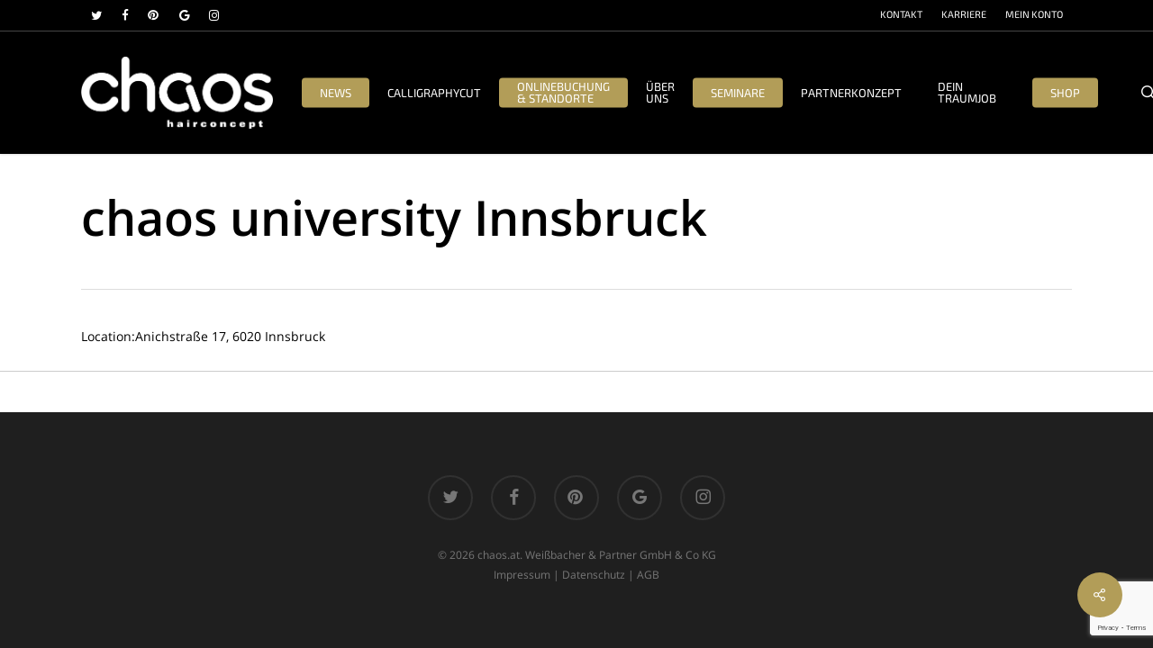

--- FILE ---
content_type: text/html; charset=utf-8
request_url: https://www.google.com/recaptcha/api2/anchor?ar=1&k=6Leim8UqAAAAANJ-WjLY7IR20LoCBwUH1a7gZfmp&co=aHR0cHM6Ly9jaGFvcy5hdDo0NDM.&hl=en&v=PoyoqOPhxBO7pBk68S4YbpHZ&size=invisible&anchor-ms=20000&execute-ms=30000&cb=v9d3jqn6l4mi
body_size: 48753
content:
<!DOCTYPE HTML><html dir="ltr" lang="en"><head><meta http-equiv="Content-Type" content="text/html; charset=UTF-8">
<meta http-equiv="X-UA-Compatible" content="IE=edge">
<title>reCAPTCHA</title>
<style type="text/css">
/* cyrillic-ext */
@font-face {
  font-family: 'Roboto';
  font-style: normal;
  font-weight: 400;
  font-stretch: 100%;
  src: url(//fonts.gstatic.com/s/roboto/v48/KFO7CnqEu92Fr1ME7kSn66aGLdTylUAMa3GUBHMdazTgWw.woff2) format('woff2');
  unicode-range: U+0460-052F, U+1C80-1C8A, U+20B4, U+2DE0-2DFF, U+A640-A69F, U+FE2E-FE2F;
}
/* cyrillic */
@font-face {
  font-family: 'Roboto';
  font-style: normal;
  font-weight: 400;
  font-stretch: 100%;
  src: url(//fonts.gstatic.com/s/roboto/v48/KFO7CnqEu92Fr1ME7kSn66aGLdTylUAMa3iUBHMdazTgWw.woff2) format('woff2');
  unicode-range: U+0301, U+0400-045F, U+0490-0491, U+04B0-04B1, U+2116;
}
/* greek-ext */
@font-face {
  font-family: 'Roboto';
  font-style: normal;
  font-weight: 400;
  font-stretch: 100%;
  src: url(//fonts.gstatic.com/s/roboto/v48/KFO7CnqEu92Fr1ME7kSn66aGLdTylUAMa3CUBHMdazTgWw.woff2) format('woff2');
  unicode-range: U+1F00-1FFF;
}
/* greek */
@font-face {
  font-family: 'Roboto';
  font-style: normal;
  font-weight: 400;
  font-stretch: 100%;
  src: url(//fonts.gstatic.com/s/roboto/v48/KFO7CnqEu92Fr1ME7kSn66aGLdTylUAMa3-UBHMdazTgWw.woff2) format('woff2');
  unicode-range: U+0370-0377, U+037A-037F, U+0384-038A, U+038C, U+038E-03A1, U+03A3-03FF;
}
/* math */
@font-face {
  font-family: 'Roboto';
  font-style: normal;
  font-weight: 400;
  font-stretch: 100%;
  src: url(//fonts.gstatic.com/s/roboto/v48/KFO7CnqEu92Fr1ME7kSn66aGLdTylUAMawCUBHMdazTgWw.woff2) format('woff2');
  unicode-range: U+0302-0303, U+0305, U+0307-0308, U+0310, U+0312, U+0315, U+031A, U+0326-0327, U+032C, U+032F-0330, U+0332-0333, U+0338, U+033A, U+0346, U+034D, U+0391-03A1, U+03A3-03A9, U+03B1-03C9, U+03D1, U+03D5-03D6, U+03F0-03F1, U+03F4-03F5, U+2016-2017, U+2034-2038, U+203C, U+2040, U+2043, U+2047, U+2050, U+2057, U+205F, U+2070-2071, U+2074-208E, U+2090-209C, U+20D0-20DC, U+20E1, U+20E5-20EF, U+2100-2112, U+2114-2115, U+2117-2121, U+2123-214F, U+2190, U+2192, U+2194-21AE, U+21B0-21E5, U+21F1-21F2, U+21F4-2211, U+2213-2214, U+2216-22FF, U+2308-230B, U+2310, U+2319, U+231C-2321, U+2336-237A, U+237C, U+2395, U+239B-23B7, U+23D0, U+23DC-23E1, U+2474-2475, U+25AF, U+25B3, U+25B7, U+25BD, U+25C1, U+25CA, U+25CC, U+25FB, U+266D-266F, U+27C0-27FF, U+2900-2AFF, U+2B0E-2B11, U+2B30-2B4C, U+2BFE, U+3030, U+FF5B, U+FF5D, U+1D400-1D7FF, U+1EE00-1EEFF;
}
/* symbols */
@font-face {
  font-family: 'Roboto';
  font-style: normal;
  font-weight: 400;
  font-stretch: 100%;
  src: url(//fonts.gstatic.com/s/roboto/v48/KFO7CnqEu92Fr1ME7kSn66aGLdTylUAMaxKUBHMdazTgWw.woff2) format('woff2');
  unicode-range: U+0001-000C, U+000E-001F, U+007F-009F, U+20DD-20E0, U+20E2-20E4, U+2150-218F, U+2190, U+2192, U+2194-2199, U+21AF, U+21E6-21F0, U+21F3, U+2218-2219, U+2299, U+22C4-22C6, U+2300-243F, U+2440-244A, U+2460-24FF, U+25A0-27BF, U+2800-28FF, U+2921-2922, U+2981, U+29BF, U+29EB, U+2B00-2BFF, U+4DC0-4DFF, U+FFF9-FFFB, U+10140-1018E, U+10190-1019C, U+101A0, U+101D0-101FD, U+102E0-102FB, U+10E60-10E7E, U+1D2C0-1D2D3, U+1D2E0-1D37F, U+1F000-1F0FF, U+1F100-1F1AD, U+1F1E6-1F1FF, U+1F30D-1F30F, U+1F315, U+1F31C, U+1F31E, U+1F320-1F32C, U+1F336, U+1F378, U+1F37D, U+1F382, U+1F393-1F39F, U+1F3A7-1F3A8, U+1F3AC-1F3AF, U+1F3C2, U+1F3C4-1F3C6, U+1F3CA-1F3CE, U+1F3D4-1F3E0, U+1F3ED, U+1F3F1-1F3F3, U+1F3F5-1F3F7, U+1F408, U+1F415, U+1F41F, U+1F426, U+1F43F, U+1F441-1F442, U+1F444, U+1F446-1F449, U+1F44C-1F44E, U+1F453, U+1F46A, U+1F47D, U+1F4A3, U+1F4B0, U+1F4B3, U+1F4B9, U+1F4BB, U+1F4BF, U+1F4C8-1F4CB, U+1F4D6, U+1F4DA, U+1F4DF, U+1F4E3-1F4E6, U+1F4EA-1F4ED, U+1F4F7, U+1F4F9-1F4FB, U+1F4FD-1F4FE, U+1F503, U+1F507-1F50B, U+1F50D, U+1F512-1F513, U+1F53E-1F54A, U+1F54F-1F5FA, U+1F610, U+1F650-1F67F, U+1F687, U+1F68D, U+1F691, U+1F694, U+1F698, U+1F6AD, U+1F6B2, U+1F6B9-1F6BA, U+1F6BC, U+1F6C6-1F6CF, U+1F6D3-1F6D7, U+1F6E0-1F6EA, U+1F6F0-1F6F3, U+1F6F7-1F6FC, U+1F700-1F7FF, U+1F800-1F80B, U+1F810-1F847, U+1F850-1F859, U+1F860-1F887, U+1F890-1F8AD, U+1F8B0-1F8BB, U+1F8C0-1F8C1, U+1F900-1F90B, U+1F93B, U+1F946, U+1F984, U+1F996, U+1F9E9, U+1FA00-1FA6F, U+1FA70-1FA7C, U+1FA80-1FA89, U+1FA8F-1FAC6, U+1FACE-1FADC, U+1FADF-1FAE9, U+1FAF0-1FAF8, U+1FB00-1FBFF;
}
/* vietnamese */
@font-face {
  font-family: 'Roboto';
  font-style: normal;
  font-weight: 400;
  font-stretch: 100%;
  src: url(//fonts.gstatic.com/s/roboto/v48/KFO7CnqEu92Fr1ME7kSn66aGLdTylUAMa3OUBHMdazTgWw.woff2) format('woff2');
  unicode-range: U+0102-0103, U+0110-0111, U+0128-0129, U+0168-0169, U+01A0-01A1, U+01AF-01B0, U+0300-0301, U+0303-0304, U+0308-0309, U+0323, U+0329, U+1EA0-1EF9, U+20AB;
}
/* latin-ext */
@font-face {
  font-family: 'Roboto';
  font-style: normal;
  font-weight: 400;
  font-stretch: 100%;
  src: url(//fonts.gstatic.com/s/roboto/v48/KFO7CnqEu92Fr1ME7kSn66aGLdTylUAMa3KUBHMdazTgWw.woff2) format('woff2');
  unicode-range: U+0100-02BA, U+02BD-02C5, U+02C7-02CC, U+02CE-02D7, U+02DD-02FF, U+0304, U+0308, U+0329, U+1D00-1DBF, U+1E00-1E9F, U+1EF2-1EFF, U+2020, U+20A0-20AB, U+20AD-20C0, U+2113, U+2C60-2C7F, U+A720-A7FF;
}
/* latin */
@font-face {
  font-family: 'Roboto';
  font-style: normal;
  font-weight: 400;
  font-stretch: 100%;
  src: url(//fonts.gstatic.com/s/roboto/v48/KFO7CnqEu92Fr1ME7kSn66aGLdTylUAMa3yUBHMdazQ.woff2) format('woff2');
  unicode-range: U+0000-00FF, U+0131, U+0152-0153, U+02BB-02BC, U+02C6, U+02DA, U+02DC, U+0304, U+0308, U+0329, U+2000-206F, U+20AC, U+2122, U+2191, U+2193, U+2212, U+2215, U+FEFF, U+FFFD;
}
/* cyrillic-ext */
@font-face {
  font-family: 'Roboto';
  font-style: normal;
  font-weight: 500;
  font-stretch: 100%;
  src: url(//fonts.gstatic.com/s/roboto/v48/KFO7CnqEu92Fr1ME7kSn66aGLdTylUAMa3GUBHMdazTgWw.woff2) format('woff2');
  unicode-range: U+0460-052F, U+1C80-1C8A, U+20B4, U+2DE0-2DFF, U+A640-A69F, U+FE2E-FE2F;
}
/* cyrillic */
@font-face {
  font-family: 'Roboto';
  font-style: normal;
  font-weight: 500;
  font-stretch: 100%;
  src: url(//fonts.gstatic.com/s/roboto/v48/KFO7CnqEu92Fr1ME7kSn66aGLdTylUAMa3iUBHMdazTgWw.woff2) format('woff2');
  unicode-range: U+0301, U+0400-045F, U+0490-0491, U+04B0-04B1, U+2116;
}
/* greek-ext */
@font-face {
  font-family: 'Roboto';
  font-style: normal;
  font-weight: 500;
  font-stretch: 100%;
  src: url(//fonts.gstatic.com/s/roboto/v48/KFO7CnqEu92Fr1ME7kSn66aGLdTylUAMa3CUBHMdazTgWw.woff2) format('woff2');
  unicode-range: U+1F00-1FFF;
}
/* greek */
@font-face {
  font-family: 'Roboto';
  font-style: normal;
  font-weight: 500;
  font-stretch: 100%;
  src: url(//fonts.gstatic.com/s/roboto/v48/KFO7CnqEu92Fr1ME7kSn66aGLdTylUAMa3-UBHMdazTgWw.woff2) format('woff2');
  unicode-range: U+0370-0377, U+037A-037F, U+0384-038A, U+038C, U+038E-03A1, U+03A3-03FF;
}
/* math */
@font-face {
  font-family: 'Roboto';
  font-style: normal;
  font-weight: 500;
  font-stretch: 100%;
  src: url(//fonts.gstatic.com/s/roboto/v48/KFO7CnqEu92Fr1ME7kSn66aGLdTylUAMawCUBHMdazTgWw.woff2) format('woff2');
  unicode-range: U+0302-0303, U+0305, U+0307-0308, U+0310, U+0312, U+0315, U+031A, U+0326-0327, U+032C, U+032F-0330, U+0332-0333, U+0338, U+033A, U+0346, U+034D, U+0391-03A1, U+03A3-03A9, U+03B1-03C9, U+03D1, U+03D5-03D6, U+03F0-03F1, U+03F4-03F5, U+2016-2017, U+2034-2038, U+203C, U+2040, U+2043, U+2047, U+2050, U+2057, U+205F, U+2070-2071, U+2074-208E, U+2090-209C, U+20D0-20DC, U+20E1, U+20E5-20EF, U+2100-2112, U+2114-2115, U+2117-2121, U+2123-214F, U+2190, U+2192, U+2194-21AE, U+21B0-21E5, U+21F1-21F2, U+21F4-2211, U+2213-2214, U+2216-22FF, U+2308-230B, U+2310, U+2319, U+231C-2321, U+2336-237A, U+237C, U+2395, U+239B-23B7, U+23D0, U+23DC-23E1, U+2474-2475, U+25AF, U+25B3, U+25B7, U+25BD, U+25C1, U+25CA, U+25CC, U+25FB, U+266D-266F, U+27C0-27FF, U+2900-2AFF, U+2B0E-2B11, U+2B30-2B4C, U+2BFE, U+3030, U+FF5B, U+FF5D, U+1D400-1D7FF, U+1EE00-1EEFF;
}
/* symbols */
@font-face {
  font-family: 'Roboto';
  font-style: normal;
  font-weight: 500;
  font-stretch: 100%;
  src: url(//fonts.gstatic.com/s/roboto/v48/KFO7CnqEu92Fr1ME7kSn66aGLdTylUAMaxKUBHMdazTgWw.woff2) format('woff2');
  unicode-range: U+0001-000C, U+000E-001F, U+007F-009F, U+20DD-20E0, U+20E2-20E4, U+2150-218F, U+2190, U+2192, U+2194-2199, U+21AF, U+21E6-21F0, U+21F3, U+2218-2219, U+2299, U+22C4-22C6, U+2300-243F, U+2440-244A, U+2460-24FF, U+25A0-27BF, U+2800-28FF, U+2921-2922, U+2981, U+29BF, U+29EB, U+2B00-2BFF, U+4DC0-4DFF, U+FFF9-FFFB, U+10140-1018E, U+10190-1019C, U+101A0, U+101D0-101FD, U+102E0-102FB, U+10E60-10E7E, U+1D2C0-1D2D3, U+1D2E0-1D37F, U+1F000-1F0FF, U+1F100-1F1AD, U+1F1E6-1F1FF, U+1F30D-1F30F, U+1F315, U+1F31C, U+1F31E, U+1F320-1F32C, U+1F336, U+1F378, U+1F37D, U+1F382, U+1F393-1F39F, U+1F3A7-1F3A8, U+1F3AC-1F3AF, U+1F3C2, U+1F3C4-1F3C6, U+1F3CA-1F3CE, U+1F3D4-1F3E0, U+1F3ED, U+1F3F1-1F3F3, U+1F3F5-1F3F7, U+1F408, U+1F415, U+1F41F, U+1F426, U+1F43F, U+1F441-1F442, U+1F444, U+1F446-1F449, U+1F44C-1F44E, U+1F453, U+1F46A, U+1F47D, U+1F4A3, U+1F4B0, U+1F4B3, U+1F4B9, U+1F4BB, U+1F4BF, U+1F4C8-1F4CB, U+1F4D6, U+1F4DA, U+1F4DF, U+1F4E3-1F4E6, U+1F4EA-1F4ED, U+1F4F7, U+1F4F9-1F4FB, U+1F4FD-1F4FE, U+1F503, U+1F507-1F50B, U+1F50D, U+1F512-1F513, U+1F53E-1F54A, U+1F54F-1F5FA, U+1F610, U+1F650-1F67F, U+1F687, U+1F68D, U+1F691, U+1F694, U+1F698, U+1F6AD, U+1F6B2, U+1F6B9-1F6BA, U+1F6BC, U+1F6C6-1F6CF, U+1F6D3-1F6D7, U+1F6E0-1F6EA, U+1F6F0-1F6F3, U+1F6F7-1F6FC, U+1F700-1F7FF, U+1F800-1F80B, U+1F810-1F847, U+1F850-1F859, U+1F860-1F887, U+1F890-1F8AD, U+1F8B0-1F8BB, U+1F8C0-1F8C1, U+1F900-1F90B, U+1F93B, U+1F946, U+1F984, U+1F996, U+1F9E9, U+1FA00-1FA6F, U+1FA70-1FA7C, U+1FA80-1FA89, U+1FA8F-1FAC6, U+1FACE-1FADC, U+1FADF-1FAE9, U+1FAF0-1FAF8, U+1FB00-1FBFF;
}
/* vietnamese */
@font-face {
  font-family: 'Roboto';
  font-style: normal;
  font-weight: 500;
  font-stretch: 100%;
  src: url(//fonts.gstatic.com/s/roboto/v48/KFO7CnqEu92Fr1ME7kSn66aGLdTylUAMa3OUBHMdazTgWw.woff2) format('woff2');
  unicode-range: U+0102-0103, U+0110-0111, U+0128-0129, U+0168-0169, U+01A0-01A1, U+01AF-01B0, U+0300-0301, U+0303-0304, U+0308-0309, U+0323, U+0329, U+1EA0-1EF9, U+20AB;
}
/* latin-ext */
@font-face {
  font-family: 'Roboto';
  font-style: normal;
  font-weight: 500;
  font-stretch: 100%;
  src: url(//fonts.gstatic.com/s/roboto/v48/KFO7CnqEu92Fr1ME7kSn66aGLdTylUAMa3KUBHMdazTgWw.woff2) format('woff2');
  unicode-range: U+0100-02BA, U+02BD-02C5, U+02C7-02CC, U+02CE-02D7, U+02DD-02FF, U+0304, U+0308, U+0329, U+1D00-1DBF, U+1E00-1E9F, U+1EF2-1EFF, U+2020, U+20A0-20AB, U+20AD-20C0, U+2113, U+2C60-2C7F, U+A720-A7FF;
}
/* latin */
@font-face {
  font-family: 'Roboto';
  font-style: normal;
  font-weight: 500;
  font-stretch: 100%;
  src: url(//fonts.gstatic.com/s/roboto/v48/KFO7CnqEu92Fr1ME7kSn66aGLdTylUAMa3yUBHMdazQ.woff2) format('woff2');
  unicode-range: U+0000-00FF, U+0131, U+0152-0153, U+02BB-02BC, U+02C6, U+02DA, U+02DC, U+0304, U+0308, U+0329, U+2000-206F, U+20AC, U+2122, U+2191, U+2193, U+2212, U+2215, U+FEFF, U+FFFD;
}
/* cyrillic-ext */
@font-face {
  font-family: 'Roboto';
  font-style: normal;
  font-weight: 900;
  font-stretch: 100%;
  src: url(//fonts.gstatic.com/s/roboto/v48/KFO7CnqEu92Fr1ME7kSn66aGLdTylUAMa3GUBHMdazTgWw.woff2) format('woff2');
  unicode-range: U+0460-052F, U+1C80-1C8A, U+20B4, U+2DE0-2DFF, U+A640-A69F, U+FE2E-FE2F;
}
/* cyrillic */
@font-face {
  font-family: 'Roboto';
  font-style: normal;
  font-weight: 900;
  font-stretch: 100%;
  src: url(//fonts.gstatic.com/s/roboto/v48/KFO7CnqEu92Fr1ME7kSn66aGLdTylUAMa3iUBHMdazTgWw.woff2) format('woff2');
  unicode-range: U+0301, U+0400-045F, U+0490-0491, U+04B0-04B1, U+2116;
}
/* greek-ext */
@font-face {
  font-family: 'Roboto';
  font-style: normal;
  font-weight: 900;
  font-stretch: 100%;
  src: url(//fonts.gstatic.com/s/roboto/v48/KFO7CnqEu92Fr1ME7kSn66aGLdTylUAMa3CUBHMdazTgWw.woff2) format('woff2');
  unicode-range: U+1F00-1FFF;
}
/* greek */
@font-face {
  font-family: 'Roboto';
  font-style: normal;
  font-weight: 900;
  font-stretch: 100%;
  src: url(//fonts.gstatic.com/s/roboto/v48/KFO7CnqEu92Fr1ME7kSn66aGLdTylUAMa3-UBHMdazTgWw.woff2) format('woff2');
  unicode-range: U+0370-0377, U+037A-037F, U+0384-038A, U+038C, U+038E-03A1, U+03A3-03FF;
}
/* math */
@font-face {
  font-family: 'Roboto';
  font-style: normal;
  font-weight: 900;
  font-stretch: 100%;
  src: url(//fonts.gstatic.com/s/roboto/v48/KFO7CnqEu92Fr1ME7kSn66aGLdTylUAMawCUBHMdazTgWw.woff2) format('woff2');
  unicode-range: U+0302-0303, U+0305, U+0307-0308, U+0310, U+0312, U+0315, U+031A, U+0326-0327, U+032C, U+032F-0330, U+0332-0333, U+0338, U+033A, U+0346, U+034D, U+0391-03A1, U+03A3-03A9, U+03B1-03C9, U+03D1, U+03D5-03D6, U+03F0-03F1, U+03F4-03F5, U+2016-2017, U+2034-2038, U+203C, U+2040, U+2043, U+2047, U+2050, U+2057, U+205F, U+2070-2071, U+2074-208E, U+2090-209C, U+20D0-20DC, U+20E1, U+20E5-20EF, U+2100-2112, U+2114-2115, U+2117-2121, U+2123-214F, U+2190, U+2192, U+2194-21AE, U+21B0-21E5, U+21F1-21F2, U+21F4-2211, U+2213-2214, U+2216-22FF, U+2308-230B, U+2310, U+2319, U+231C-2321, U+2336-237A, U+237C, U+2395, U+239B-23B7, U+23D0, U+23DC-23E1, U+2474-2475, U+25AF, U+25B3, U+25B7, U+25BD, U+25C1, U+25CA, U+25CC, U+25FB, U+266D-266F, U+27C0-27FF, U+2900-2AFF, U+2B0E-2B11, U+2B30-2B4C, U+2BFE, U+3030, U+FF5B, U+FF5D, U+1D400-1D7FF, U+1EE00-1EEFF;
}
/* symbols */
@font-face {
  font-family: 'Roboto';
  font-style: normal;
  font-weight: 900;
  font-stretch: 100%;
  src: url(//fonts.gstatic.com/s/roboto/v48/KFO7CnqEu92Fr1ME7kSn66aGLdTylUAMaxKUBHMdazTgWw.woff2) format('woff2');
  unicode-range: U+0001-000C, U+000E-001F, U+007F-009F, U+20DD-20E0, U+20E2-20E4, U+2150-218F, U+2190, U+2192, U+2194-2199, U+21AF, U+21E6-21F0, U+21F3, U+2218-2219, U+2299, U+22C4-22C6, U+2300-243F, U+2440-244A, U+2460-24FF, U+25A0-27BF, U+2800-28FF, U+2921-2922, U+2981, U+29BF, U+29EB, U+2B00-2BFF, U+4DC0-4DFF, U+FFF9-FFFB, U+10140-1018E, U+10190-1019C, U+101A0, U+101D0-101FD, U+102E0-102FB, U+10E60-10E7E, U+1D2C0-1D2D3, U+1D2E0-1D37F, U+1F000-1F0FF, U+1F100-1F1AD, U+1F1E6-1F1FF, U+1F30D-1F30F, U+1F315, U+1F31C, U+1F31E, U+1F320-1F32C, U+1F336, U+1F378, U+1F37D, U+1F382, U+1F393-1F39F, U+1F3A7-1F3A8, U+1F3AC-1F3AF, U+1F3C2, U+1F3C4-1F3C6, U+1F3CA-1F3CE, U+1F3D4-1F3E0, U+1F3ED, U+1F3F1-1F3F3, U+1F3F5-1F3F7, U+1F408, U+1F415, U+1F41F, U+1F426, U+1F43F, U+1F441-1F442, U+1F444, U+1F446-1F449, U+1F44C-1F44E, U+1F453, U+1F46A, U+1F47D, U+1F4A3, U+1F4B0, U+1F4B3, U+1F4B9, U+1F4BB, U+1F4BF, U+1F4C8-1F4CB, U+1F4D6, U+1F4DA, U+1F4DF, U+1F4E3-1F4E6, U+1F4EA-1F4ED, U+1F4F7, U+1F4F9-1F4FB, U+1F4FD-1F4FE, U+1F503, U+1F507-1F50B, U+1F50D, U+1F512-1F513, U+1F53E-1F54A, U+1F54F-1F5FA, U+1F610, U+1F650-1F67F, U+1F687, U+1F68D, U+1F691, U+1F694, U+1F698, U+1F6AD, U+1F6B2, U+1F6B9-1F6BA, U+1F6BC, U+1F6C6-1F6CF, U+1F6D3-1F6D7, U+1F6E0-1F6EA, U+1F6F0-1F6F3, U+1F6F7-1F6FC, U+1F700-1F7FF, U+1F800-1F80B, U+1F810-1F847, U+1F850-1F859, U+1F860-1F887, U+1F890-1F8AD, U+1F8B0-1F8BB, U+1F8C0-1F8C1, U+1F900-1F90B, U+1F93B, U+1F946, U+1F984, U+1F996, U+1F9E9, U+1FA00-1FA6F, U+1FA70-1FA7C, U+1FA80-1FA89, U+1FA8F-1FAC6, U+1FACE-1FADC, U+1FADF-1FAE9, U+1FAF0-1FAF8, U+1FB00-1FBFF;
}
/* vietnamese */
@font-face {
  font-family: 'Roboto';
  font-style: normal;
  font-weight: 900;
  font-stretch: 100%;
  src: url(//fonts.gstatic.com/s/roboto/v48/KFO7CnqEu92Fr1ME7kSn66aGLdTylUAMa3OUBHMdazTgWw.woff2) format('woff2');
  unicode-range: U+0102-0103, U+0110-0111, U+0128-0129, U+0168-0169, U+01A0-01A1, U+01AF-01B0, U+0300-0301, U+0303-0304, U+0308-0309, U+0323, U+0329, U+1EA0-1EF9, U+20AB;
}
/* latin-ext */
@font-face {
  font-family: 'Roboto';
  font-style: normal;
  font-weight: 900;
  font-stretch: 100%;
  src: url(//fonts.gstatic.com/s/roboto/v48/KFO7CnqEu92Fr1ME7kSn66aGLdTylUAMa3KUBHMdazTgWw.woff2) format('woff2');
  unicode-range: U+0100-02BA, U+02BD-02C5, U+02C7-02CC, U+02CE-02D7, U+02DD-02FF, U+0304, U+0308, U+0329, U+1D00-1DBF, U+1E00-1E9F, U+1EF2-1EFF, U+2020, U+20A0-20AB, U+20AD-20C0, U+2113, U+2C60-2C7F, U+A720-A7FF;
}
/* latin */
@font-face {
  font-family: 'Roboto';
  font-style: normal;
  font-weight: 900;
  font-stretch: 100%;
  src: url(//fonts.gstatic.com/s/roboto/v48/KFO7CnqEu92Fr1ME7kSn66aGLdTylUAMa3yUBHMdazQ.woff2) format('woff2');
  unicode-range: U+0000-00FF, U+0131, U+0152-0153, U+02BB-02BC, U+02C6, U+02DA, U+02DC, U+0304, U+0308, U+0329, U+2000-206F, U+20AC, U+2122, U+2191, U+2193, U+2212, U+2215, U+FEFF, U+FFFD;
}

</style>
<link rel="stylesheet" type="text/css" href="https://www.gstatic.com/recaptcha/releases/PoyoqOPhxBO7pBk68S4YbpHZ/styles__ltr.css">
<script nonce="wMv7xbLx_8z8PF0QIlYLTw" type="text/javascript">window['__recaptcha_api'] = 'https://www.google.com/recaptcha/api2/';</script>
<script type="text/javascript" src="https://www.gstatic.com/recaptcha/releases/PoyoqOPhxBO7pBk68S4YbpHZ/recaptcha__en.js" nonce="wMv7xbLx_8z8PF0QIlYLTw">
      
    </script></head>
<body><div id="rc-anchor-alert" class="rc-anchor-alert"></div>
<input type="hidden" id="recaptcha-token" value="[base64]">
<script type="text/javascript" nonce="wMv7xbLx_8z8PF0QIlYLTw">
      recaptcha.anchor.Main.init("[\x22ainput\x22,[\x22bgdata\x22,\x22\x22,\[base64]/[base64]/[base64]/[base64]/[base64]/[base64]/KGcoTywyNTMsTy5PKSxVRyhPLEMpKTpnKE8sMjUzLEMpLE8pKSxsKSksTykpfSxieT1mdW5jdGlvbihDLE8sdSxsKXtmb3IobD0odT1SKEMpLDApO08+MDtPLS0pbD1sPDw4fFooQyk7ZyhDLHUsbCl9LFVHPWZ1bmN0aW9uKEMsTyl7Qy5pLmxlbmd0aD4xMDQ/[base64]/[base64]/[base64]/[base64]/[base64]/[base64]/[base64]\\u003d\x22,\[base64]\x22,\[base64]/J3bCrX/Cm3ZCD8O9YsOwBWxfMxbDm2ATw6c9wo/[base64]/DrcKew5J6XCLDocKJw6DDi8ODw5RMEl7CqxfCiMKaLCFAN8ONA8K0w7TCqMKsFloJwp0Jw7XClsOTe8K/[base64]/DpMO4w5zChwzDhFrDrMKEw499IsOmAMK5w5thWV7Cp0k2ZMO/wqQzwqnDr1HDi03DkMOBwoPDm3TCqcK7w4zDmsK1U3ZwC8KdwprCusOqVG7DlF3Cp8KZeVDCq8KxZ8O0wqfDoFrDk8Oqw6DCgyZgw4oLw5HCkMOowrnCu3VbQTTDiFbDg8K4OsKEGhtdNAYkbMK8wrh/wqXCqV01w5dbwpJdLERZw6owFTnCjHzDlSRZwqlbw47CnMK7dcK1HRoUwoPCmcOUEz1qwrgCw7peZzTDl8Obw4UaZcODwpnDgB1kKcOLwoLDu1VdwplWFcOPfF/CknzCp8Ocw4ZTw5HCvMK6wqvCgcK8bH7DhcKQwqgZCsOHw5PDl1oTwoMYOQ48wpxlw6fDnMO7TRUmw4Zew6bDncKUE8Kqw4xyw70iHcKbwpgKwoXDgiBMOBZmwp0nw5fDhcKpwrPCvUpMwrV5w4vDjFXDrsO6wrYAQsO+AybChk0ZbH/DhcOWPsKhw7xLQmbCrRAKWMOjw4rCvMKLw4bCusKHwq3CpcOZNhzCnsKnbcKywpbCmQZPN8OOw5rCk8KYwo/CokvCrsO7DCZhXMOYG8KYQD5ic8OIOg/CqcK1EgQgw58fcnJSwp/CicOyw4DDssOMeiFfwrIywowjw5TDui8xwpAIwobDvcO+bMKSw7/CtXDCmMKtEjMsJ8Kiw7nCv1Ygei/DvnfDmzRMwobDscK3SBTDkDw2IMOawq7Dgn/ChsO4wrQfwqVtEG8GHlRMw77CkMKPwp1vJzzDhxnDusK3w4fDuRbDnMKtDiHDicKYFcKgcsKdwr7CuTrClMK/w7rCm1bDr8Oqw4HDm8O3w5IVw7ABXMOfci7CqcOCwpbCpFnCvsOxw5PDoSJBFsOZw57DqxPCgXTCgsKZDEnCowbCicOHRlvCoHYbc8K+wq7DoSQ/aD3CrMKpw4AIFG4xwrLDoy/DunRZNHdDw6PCkCMcbm5zAVfCsF1Yw4PDmn7CtBrDpsKUw5nDrXQ6woJgSMKrw7PCoMKVwofDtG0zw5tmw5rDv8KaMUA8w5XDgcOvw5PDgCPCpMOjDSxgwr9/RyQUw4fDgkFNw5F6w7oKdsKQX3g/wp16JcOqw4QOD8Kiw4XDv8OEwq4/w7bCtMOkd8Kww7/DvcOpE8OpccOMw581woLCmwl9I2LCvAwhMDLDr8KywozDscOSwp3CtsOrwr7CgwFIw7XDp8Kkw7jDlhFjMsKcWgsRURnCkSrDjGnCrMKxSsOVUwMcIMOpw5oVccK3KMKvwp40A8KZwr7DqMKiwqoGeXNmUmk5w5HDogsDO8KoT1DCjcOsWVbDhQnCosOrw7YDw7/DicODwokBcsKIw4krwpTCt0LClsOYw443fsOART7DocOKDiV2wroPaVzDl8ORw5zDlsOPw6wodcK8MQsPw70Twp5qw5/DgEwpMsOyw7TDhsOlw7rCucKSwozDjSsNwrnCkcO1w7VjT8KVwrZkw5zDvGLDhMOgwoDCqyQUw7Frw7rDoVXDrsO/wr9GR8KlwqTDgcOjexjCih9cwpbCqW5FKMOtwpQHY0zDisKHa13CtMOgCsKyFMOIF8KzJnrChMOqwozCjsKWw7HCpSoew7Fmw50SwowVSMKmw6cpJm/DlMObeWXCgRw9BA0+TRPDt8Kyw5/CtMOcwobCqRDDtTtkIxfCvGdpPcKEw4LDjsOtwr7DocK2LcOhQWzDvcO5w5UZw6RMIsOZfMOtYcKrwp1FKDJmQMKoYMOEwqrCsnpOC1bDtsOvKzJWdcKXecOjNgF/KMKkwo91w5FkO2XCqkc1wprDtRBQVA1rw4LDvMKewrkJIlHDosOXwokxfBp/w50kw7NgDcKfYQTCj8O3wq7CsT8NI8Ogwo8awqIzdMK1IcO0wolKO0giMcK4wrXCnSzCryw3wqFFw7jCnsKww45Cfk/Ck0t8w6AVwp/Di8KKWFY/[base64]/w7LDg8KLwoMtJU/[base64]/[base64]/KMOFS8KvLcORwonCgQcRbcK3VE8+w5fCmB/CgMOXwrDCrwLDo1EFw70iwqrCmHYcwpLCmMKhwrXDiiXDjinDlQLCnhIRw5PCgRczKcKTBBHDksO2X8OYw5PClRwud8KaGWvCo1zCnR9mw45pw7vCoCTDhFvDnFXCjhN4T8OqG8KaK8O6Y1DDpMObwpQaw7TDvcOewp/CvMOXwonCoMOuwq/DmMOfw5sIc3IoV3/CisKUC3lUw50nw4YCwpzCmwvCtsOZfyDCjTPDnljDlHc6cAnDnlFJLWhHwrkHwqNhNyXDpcK3w4XDvMOsSwp9w49ZZ8KXw5oXw4YEUsK6w73Chz86w7thwoXDkAM0w5hRwonDjz/CjBjCtMODwrzDg8OLP8OtwqXDsVkgw7MUwoB9wrVvdsOcw7xkDFQ2LyDDi3vCmcO7w77CmDLDjcKJBADDtcKmw7bCpMOiw7DCncOEwo4RwoAswrZxZTFyw51kw541w7/DiCvCtW1vGCpowrnDiTNzw43Do8O+w4vDoyI8M8Kgw5AOw6jDvcO3acOFaTHCkCfCsTDCtD0hwoJDwr3DrCFBb8OhRsKlc8OFw79bI2gXExnDk8OBXn8zwqnChF7CtDfCv8OWZ8OPw5EswqJtwpEhw5LCpTDCnD9YTjQRFVfCsRTDlh/[base64]/wqHCqWN6WMK4wqEaIgXCrCUnGx0VRRXDusK/w6fCgEDChsKew4syw4sbwoMrFcOKw7UIw4QDw7nDvFV0D8Klw602w60Cwo/DsW0YPyXCkMO2CnAOwonCrcKLwrbCsiDCtsODFkArBmEUwr4swoLDrD3Cu1FEw69qcSPDmsKJccO2bcKHwrnDqMKXwrDCsQ3Dgj5Kw5LDrMKswo9CTMKeL1DCicO8UnvDvz16wq5Sw7gCWRDCp1Vfw7zCvMKewqIuw7MCwp/CtElJa8KUwrgAwoVdwowYSzfDjmjDkiFcw5/CrcK1wqDChnQXwpNBOhrDrTfDmsKJYcOQwprCgQLCrcOMw44rw6cgw44wMlPCrgkIKMOJwrk0S0/DoMKnwot4w5YTEsKuUcKoPBBHwplNw6lJw6MKw5dvw4w+wrXDqcKLEsOyAMKGwq9/[base64]/Diy5DaURwwp7CvMO0YcKCcRLDkcK0b8OAw4BNwr7CvHHCi8OHwp7CrxPCoMKfw6LDkVDCik3CiMOYwoDDrMKTIcKGLcKgw7x/GMKYwoEGw4TCtcK8EsOtw5zDjxdTwozDqhkhw6xZwoDCgjoDwo/DncOVw59+PsK3LMOnA2vDthZ7Tj0bCsORIMKlwrJVfH/[base64]/wrVkw7oQYsKOw48Kw645Uwt6RMO+wpIHwrbCim0BRkzDiSV+wofDusO3w4YuwoTCkHFCfcOATsKRenkIwp5yw4jDscOqeMOwwoYswoMAecK/[base64]/DtcK+wojDhsKMFkrCgUQKwppKw4bDgsKVaxXDpQFiwqoPw6bDv8OIw4jCrW45wpPCiz9+w71KFgfCk8Opw5rDksOMFg8Ud1RKw7XDn8O6MAHDtRl9wrXCvDF6w7LCqsK7PhXCnBnClyDChizCmcO3ZMKewoxdNcKfXMKow70ORcO/[base64]/DjQLCuT9UwohiXxpfw6EOw5HDscKGRUjCsFrCvMOaYjLCqhrDjsOfwplSwonDkcOKJWHDqkVqMyXDrcOXwpTDjsOJwrVxfcOIQsKZwqFIAQYyUMOvwroGw5x3NUogIzArIMOhw4tHIAcUbivCvsOYcsK/w5bDlETDiMKHagLCjRHClWJxSsOKw74lw7jCj8OJwpp7w4J7w64WM0Q5C0cjMXHCmsKic8KddnUnE8OQwpU8BcORw517dcKsEiNUwqVHE8OhwqvCoMO1ZDMpwpdpw4fCgAjCpcKMwp16GRTCjsK4wqjCgXVvdcKxwoDCjX7DocORwooiw4plZ1DCmMOjwo/CslzCmsOCcMObOjd5wobCpT1YTDUQw4l4w7/CiMOYwqHDnMOmwpTDomvDhsKjw54Awp4Vw5k2QcKPw4nClR/[base64]/CgTITZ8Oqw4cpw6HDvj3CicO5NsK1AsKJEFDDpQbCk8OVw7DCsQ8gasKLw6fCicO+GkTDpMOhwoo6wojDh8K5L8OPw6bCo8KcwrXCvcOtw6PCtsOJCMOdw7DDp2hHPFTCvsKIw7PDosKTJTw/[base64]/DqhTCksKzwpQ6wqBywqnCtXrCowkmFFcAIsK/w6DCvcOCw7paBGcVw4oUBCPDhzA5U3wVw6NCw4ssKsKTPMKGBTfCtMKkScKSAsK/TmbDml9JHhoBwpN5woATC3kOOAwcw4TCuMO5bMOXwo3DoMOrccOtwpbCqTMdXsKpwroGwoVZcX3DtW3ClMOKwpzCkcOxw6zDtXEPw6TDpWkqwrsncU1QQsKRKcKiJMOhwqvCpMKLwo/DksKQBXtrw6tICcOsw7TCunQ4cMOIZMOkecOowrfDlcOyw5XDiD4HVcKUbMKVHUMkwp/CjcOQd8KeXsK5T1E8w5fDqXIHHVUCwpTCgk/Dv8KIw77Chi3CgsKIehrCpMO+OsKFwoPCjmVyR8KMDcORQcK8FsOHw4DCtXnCg8Kje1YlwrxVJcOAS3AYWcKCFMO8w6bDhcKrw4/DmsOIV8KYQTxxw6DCpMKlw51OwrTDv2TCpsO1wrvCigrCtQjDsw8iw5HCuRZWw7fCrTrDo0Rdw7bDglHDisOzVX/CmcOqwolFdMKyMkU1GsOCw59jw5HDjMKCw4bCiCIGccO7w4/[base64]/UcObwqLCu23CglTCq3XCix9oBcKswqnCpCslw6Icw4DCqUADGCkCRzBFwpzCoCHDlcOcCTLCk8KRG0RgwpkwwqZPwocjw67DoGxOw7rDjx7CncOnAUTCqBMIwrbCjj1/OULCuWEubsOMRVvCmnlxw5TDssKzwqUcb0DDi10RGMKRFsOxwozDvCHCjmXDvsK6dMKRw4TCm8OCw7dRGALCssKORsKjw6Z1K8Oaw7MSworChMOEGMKdw5gVw5s6ZMOCeBTDsMOSwqlwwo/CvMOww6jChMOQMRPCncKQGUzDpnLCi3jDl8K6w4sgOcOnCT8cdlZeZEc3w6LDoicCw43CqVfDqcOdwqkkw7jCjTQpHw/DgEEbShXDpi01w5cxCD3CpMKNwozCtjFmw7Vkw6PDucKfwo3CtSLCp8OIwr8awrfCpsOtOMKmJAlRw4syFcKlfMKVWAVHc8K0w4/CkhnDmwptw5tQNMKew63Dg8KDw71DXcK3wo3CgkfCi30VRHI4w6BiB1/ChcKLw4RlbRhHZFstwplow44fKcKIAy5WwrQUw7YxbTrDu8OnwrJvw4fDmFp0RcK6YHN4YcOhw5bDoMO4C8K2L8OGbMKWw5g+Cn1wwolMIXPDjjjCvcKmw6YLwpMtwpY/IFfDtcK8dwYdwovDm8KFwqIJwpbDlMO5w4xHcCALw5gFw6zCpsK+cMOUwopwcsOsw69KI8O1w4ZLNhbCo0vCvQPCqcKRV8OEw5/Dtypkw6saw5AWwrNGw7dkw7RIwqcVwpTCiwXCkBrChwPCpnRwwo1zYcK4woZ3MDoeBCYawpA+wrgSw7LDjVZjMcKfNsKZbcOFw4zDqHkFNMKtwr7CgMKQw6HCucKTw7/DklFQw4Q/OkzCtcKlw6wDJcK2Xy9BwrsnYcOwwpDCoF07wp3CrWnDssOSw5QXNjHCn8Kfw705Sj/DtcOEGMKURcOvw50Bw589MTDDnMOrJsKxYsOSKyTDi2kzw77Cn8OCF03CjU7DkTIaw4TDhxxEPMK9Y8O3wqbCuGAAwqvDiE3Dh27ChnPDl1nDomrDncKww4oDWcKwIWDDui/[base64]/w60Jwrltwqgrw4Qhw4hxwp7Do8OdTMOVdcK0c24EwqDDqcK1w4PCjsOtwpVHw4XCh8OZTSApOsOGBsO2Gg0lwofDmMO7BMO3Zy40wq/CpiXCl3JcY8KAZi5RwrDCjcKcw6zDrxhxwoMtw7fDqD7CpR/CrsOAwqLCohtOYsKzwrvCsizCswIuw6tRwpfDqsOIBw1Ww4YhwozDvMOVw55XfHHDjMONX8K9K8KQUEkbUXwSM8Opw48zASXCsMKoc8KlZ8K9wrfCisOLwohsNsK0JcKBIklmcMKjQcKkM8O/w6MLPMKmwpnDnsO3IynDsV/DhMK0OMKjwoskw4TDnsOWw47Cg8KaVlHDisOWXmvDksO1w7bCssK2e2rChcKBecKNwrUNwpTDgsK4RwPDuyZ4eMOEwpjCqC/DpEVJRyHDjMOWSSLCtnLCisK0VzljS2XCoEbCv8KoUS7Drm/CsMO4ecObw74owqvCmMOswpQjw73CsCoewoLCvALDt0bDtcObwpw0chDCpsKRw6bCgRDDnMKZIMO1wqw8JMOrInTCgMKiwpLDl3nDtVhKwqNlHlUUaAsJwo0BwoXCkTNPWcKXwoh+bcKWwr/CkMOpwpTDtwZCwox0w6sSw59vSX7DtxcXPcKCwpTDmxHDtTl6KVnCmMKkEsOYw63CnnDClGwRw5pMwo7DiT/DtlvCvMOEOsKkwpovAn/[base64]/[base64]/CvcOAw77DgsKPMR7CrWXDh0zCtcK7wpAsbnLDl8KPw6sAw5vDhkElDMK8w6EMCjjDrGNzwq7CvsOGPcKDS8Kdw6UATcOtw4/Do8ORw5RTRsKNw6XDpABkYsKHwpvClVPCqsKVaGFoW8OCMcKYw7dsAsKFwqoFR3Yew501wqEPwp3ClyDDnMKiLnoYw5ZAw6paw59Cw79xGMO3QMKkFcO3wrYMw6wjwo/[base64]/DoFLCnGMZM8OZB8K8w7jDjsKVZg/DqcK6GH3Dn8O7C8OJSg5pN8OowqLDh8Kfwp/[base64]/[base64]/UgfDlMK1a23CuzZcw7tDUcKNw7LCs8KYw4HDqsO2w4xxwrANw7TCm8KCB8K+w4XCqGggFzLCqsOgwpcuw604wrwmwp3CjiwcbBJsEGJyGcOkNcOJCMKvwo3CmcOUYcOQw4kfwqlHw7VrBl7Cj08FTS/DkwvClcKXw5DCoF9xT8Onw6XCncKxb8OJw6vDuUliw7vDmF0lwp46D8KnMRnCtXdsXMKlJ8KrAsK8w50uwoMvbMORwrzCqsOQFAXDo8OMw6DDgsKjw4hYwqo8amkKwo3Dik0rEcKLcMK/XcOXw6clUHzCqRViHzsAwqDCi8Otwq9tVsKQcXFoEl0KccO6ejAeAMKuSMOaHFkmYcK6woHCusOewpnCh8KQZBbDs8KHwqvCmStDwqpXwp7DkTbDiXjDkMOFw4rCpgU3cGxdwrNuIzTDjnvCgU9GFFZTPMKfXsKCwo/Cl002LxHCscKqw5XDhTPDmcK8w4HCiDpbw4hJJ8OWISlrQcOLW8OHw6fCuy/CuFEnLknCtMKeAjlSWUZBw5DDhsOPTMOdw48aw7IQGWphX8K/XMOqw47DgMKAd8KlwqsWwrLDkzXDoMO5w7DDlQMww5c+wr/[base64]/DoMKzQMKAAHBzVMOdwrnDhsO9w4rCqsKvw4DCo8KxMMKCFWLCrBXDlMKpwpHCiMO6w4zCk8OXDcOnw6Ave09UBlzDgMOCMcKWwpJxw4EHw6DDvsKxw6kaw7nDlMKaU8OnwoBvw64NGsO/SAXChHLCmUxow5rCv8O9OHnClF01CG3CvcK6T8OOwpt8w4PDu8KiAgkNEMOtPhZObsO/[base64]/Csgl5T8K8w7hcXMKeejQPw5ojOsK9wrldwpNWAXdwU8OSwrxnXGrDtsKaKMOJw78vJ8O7wosSXnfDlkDCqwfDmDLDsVEQw7IDScO4wrMaw7g6NHzCksOUOcKvw6LDiQfDgQVywq/Dh2DDoVvCr8ODw63CpTgaVUvDm8O1w7lgw4x0IMK2EWzDocKLwoTDkkAXCG/ChsOVw44tT3nCv8Oow759w7zDj8O4RFcqaMKGw5VXwpLDg8OpJsKWw5nCu8KXw4xeR391wofDjyjChMK9wqLCisKNDcO9w7vCnQptw7zCjXodwprCllEewq8AwrPDl38zw64+w4PClcOzTTzDqFvCri7Cpl0Vw7/Dl1LCuhnDqXTCmMKyw5PChlMVaMOmworDhwwUwp7DhgLCrB7Du8KrOcKgYHfCrMO7w6XDt2bDlBwtw4NxwrvDqcOoD8KBRcKJWMOCwrZGw5xowoEKwqs+w5nCjFbDl8KpworDt8Kgw5nDrMONw5JJAXrDjVFKw51EHMOjwrRod8O6ZTxMwqIkwp10woLDhHrDhhLDg1/DuUtEXQZoPsKTZgzCv8O4wrlaCMOpBMORw7DCi0zCo8O0b8OHw5NKwpAQDSk7wpJuwpExYsO8bMOFC1F5wovCocOPwoLCjcKUPMKyw6XCicO8TMKcKnbDkx/[base64]/GifDisK6wqjDq3rDqlFsFRpbwrfDj0PDsUbCpMKZHEXDnMO5ZAfCgsKULXcnKy1qLi1lHGLDpylxwp9cwrIzPMOJc8K/wrLDkzhCNcOabkLCvcKiwp7DhcODwrHDgMOtw7XDuSjDi8KLDsKcwqZ6w43Crm3DtmPCuHJbw7NbbcOaEnLDisKww6VPAMKiGETCngwZw77DssOPTMKzwrFoL8OMwoF3UMOqw646BsKnPMO4YyMzwp/Dhz3DssOsKcOwwq3CusORw5s2w6HCnzXCh8OMw4/DhUDDmsKMw7Bxw6zDgwF5w4N9DibDncKzwovCmgcyU8OlRsKiDBl9IV/Ck8KUw6HCgMKSwrFWwovDg8OPTj8Vw7zCt2bCmcKhwrU6MsKBwofDqMKcMA/Dr8KjD1jCqQMLwp/[base64]/DisK0wqF5wo3CsMK4ZcOzw64BN8KROMOUw48Rw5wBw4LCrMOhwr8Mw6vCtcOawpbDg8KDEMOhw4EldHt1YMKmTkjCgGPCiDzDkMOiWlMhwq1cw7YOwqzCuiRcw4nCocKmwqwoJcOgwr/DiiErwp1heGjCpl0rw61lFwVUcTvDgy5tKnlLw4lRw4pIw6bDksOLw7TDuGDDuRFtw7PCj1lRWj7CgsOSUT4ow7N2ZD/CuMO1wqbDhmXDmsKiw7Fmw7bDiMOmCsKvw40kw4jDkMO0H8OoKsKBwp7Dri7DkcOZIMKMw6xhwrMUesKbwoBfwoQDwr3CgjTDlDTDqw1gYcO+S8KEMsKkwqwOQ0gTJsKzSSHCuTs9G8KiwrU9GR00wqnDg2zDtMKlQsOZwprDjVfDo8ORw5XCukEBw7/CrlHDssO1w5ZLTMKfFsOAw6vDt0gKB8OBw404DcKfw6VJwoBECWJ3wqzCpsOvwqo6Q8O2woDCpwtHRsO3w7AtJcKCwoJVBsOMwpbCj3DCl8KUfMOXNXXDpD5Tw5jCuV7DvkYfw6Bnbj8xVWFPwoV7Wikrw4vDuSYPJsO+Y8OkOAVfbznDlcKFw7tWwp/DmD0VwoPCh3VtFsOJFcKnUFLDq3TCoMK9QsOZwqvDjsKCGcO8S8KzBiojw60vwr/[base64]/Dq8KqwrhAw64pbMKrw5ZcfHLCvjpXwpodwp/CnS7DqAQ3w5nDgkrCnj7Cl8Ojw6ohP1kDw7BoB8KLV8K8w4fCuWvCvBHCrRHDkcOPw5fDm8K3Y8OtDcORw6dgwow9LkBRacOmEMOBw5E5PVYmHls5asKHHltZTS7Dt8KDw5ogwrpAJSrDpMOOXMO6V8K/w6TDm8OMT3Fgw4LCjSVuwpRpLcKOf8K+wqHCmSDCgcOkJsO5w7NIYlzDpsOOw4E8wpMaw4PDgcOMb8KdMwlvZsO+w7LDpcOMwoAkWMOvw6LCrcKJTGRtSMKewrw5wpwmeMOtw6UMw5VqYsOKw54mwrBvEsOdwpwww5/DggvDvULCmsKiw60CwrLCjyXDlU9jQcKvw5RfwoLCrcKEw4PCj3vDq8Khwr1nFFPCt8Kaw5/Cr1LCisOywrHDrULCl8KzccOiJGsJBXvDswLCtMKXW8K+IcKSQn5xQwhEw4c4w5XDsMKJdcODCcKfw6hTdA5Xwqd6ATHDkhdzZnzClzvCrMKJwoHDqcOnw7VLMFbDv8Klw4PDj0Mnwok2CsKAw5PDsDvCqi9oF8KFw79wIGkCP8OaF8KCKDbDkC3Cvjg1wo/CmyEkwpbDn1tswobDrwgsCAMzOm/DkMKVLwhRWsOTZU4iwqhQCQ4JQXVdC2Mkw4vDiMK9wprDh1nDkyZRwpIVw5bDvF/CncKBw4o8B2owCsOAw6PDoFlow7vCm8KjSxXDqsO4AMKuwocYwpDDr04LEAUsfR7CnF4mUcOYwo0dwrUrwp5Nw7fCtMOjw5hldGIUEcO8w7pBacOYT8OqJiPDkkMuw5LCnVbDpMK0Dm/DpsOvwr3Cq1Q3wrXCt8KdTcOSwpzDpVIgDhfCssKtw47CpcKoFnBQIzpzbMK1wpjCsMKnw5rCv2XDshPDqMKxw6vDmVBDb8KzXcO4Qk1zBMO8w6IWwo8MUFXDlcOZVBZKKcO8wpzCsgJHw5FREFcRbWLCkHzCrMKLw4jDmcOqPS/DosO1w5HCgMKeLi9iAVfCrsOHTVrCohk/wpdbw4pxK3DDpMOqw45RFU9YGsK7w7BIFsKWw6ovMGRdLi7Dh3ccQ8OTwodKwqDChFHChMOzwp5LTMKLJVIqMnYMwpbDu8ONesK7w4jChhtGSEjCq24bwrlCw5rCp0Rgejhjw5jCqg9MdV5mKsOhHcKkw6Rkw7/[base64]/CjMOnw6ktw6lMw5jChVvCs8OLwq7CjB3CncOBwq8Nd8KFNjbDn8OrK8KhMcKNwqrCohPCrMKXQsKvLxoAw6/DscKjw7ASNsKRw5nDphfDlsKIJcKmw5tyw5bCrcOSwr/Dhgocw4R7w4jDksOMAcKCwqzCicKhSMOPFg9Sw6dBw4xCwr/DjjLCoMOyNAA3w6vDicO6biAXwpHCmcOkw58Xwo7Dg8OZw5vDlnZ+RW/ClAo+wrjDhMO5BxHCtcOea8KsHMOiwoTCnRBswpPCqU8mMBvDgsOwR1lSbjRlwqJ3w6ZZIsKjdcK+SQUHPgnDs8OXWRctwociw6tvFMOEUUQ0wrrDrTh+wr/Cu2R/wrPCgcKlUSB2eWgaACMVwoXDq8OnwqBNwrLDkhXCm8KjIMOHInjDucK7V8K9wrPChxvCq8O0TcKLTHjClx/DqsOqDyrCmzjCoMKEZMKsDWsjPWgSPWfChsKww5QrwogiMAk6wqPCgcKRw6rDkMKxw4HDkRYjPsO/MAbDhwB7w6rCt8O6YcOvwpLDpgjDgsKvwqtnHsK+worCscOpenkJaMKLw7nDpnoFaHNrw5zDrsKmw44YIxbCv8Ktw6zDpcK2wq/CnBwFw7VEw77DtjrDicOLTVxKIlM7w6RhccK3w51JfnbDjsKkwobDjFs6H8K3e8KCw7skwrgzB8KKHHjDrQYqUsOhw79fwpUCYn08wpETYnnCh2/[base64]/[base64]/[base64]/ChsKXeGrDmsOvL8O0wp9nVwFvYinDmMKYXW/[base64]/wo7Dk17Dl2QlwoTDj1rCo8KXw7LDtA8UWHRzMcOAwocxCsKKw6jDm8KVwpfClD8Tw45/UF13F8Ovw7jCs20dJ8K4wrLCqERjEU7ClzBQZsKlDcK3c07CmcO4ccKkw489w57DgG7DqQRnYw5bASTDicOoGxLCuMKoGcOMG2F2aMKFw6QwHcKMwq0WwqDDgw3CisOCS3PCu0HDqQPDnMO1w4Jtf8OUwoPDj8OcaMOHwojDq8OQwrBRwo/[base64]/[base64]/CpMK5dsOQw4/DiWAbw5LDrykTwqfDpUrDtRguRcK8wocAw7UKw6zCuMO3w43DpXF7dC/DrMO7f0xMYsKmw6o4EDLCl8OAwqXDszZLw6USfEkbw4Eew5fCj8K1wpwIwqLCgMOvwpBPwoA/w5ZPC2PDtQtvEEZaw5INcV1XGMKfwpfDuAh3UFMXwq/DnsOFAx40OHIbwrLDucKhw7jCp8Kewogtw7/[base64]/DjVHCnMK9ZMODfsOewrlVBsKxZMKLw4IBwqPDsQh+wqMyHMOAwobChcOvQMOSWcOQfwzChsKqXsOOw69Qw5IWG1cbT8KYwqbCiEDDvkzDv0nDrsO4woUiwpYhw53DtHBLU0Zzw4cSdBzCq1gHbCDDnQ/DtmtIHCIgLGrClsO+DcOAcMOUw6PCsw/[base64]/wqrCm2EKw5Vjw5oZHU0IwrDCgGhVbMOdw41Mw443wqEONcO7w4vCh8Oyw4Y8WMO3D2XDiG3Dj8Oiwp3Djn/CilXCjcKvw7vCvDHDhhnClyfDoMKWw5vCpsODJsOQw7IfHMK9RcKyGcK5I8OLw5BLw6wlwpHCl8Opw5o9SMKdw4DDoGZeT8KOwqB8woMCw7Vew592ZsKMDsONJ8O9cRM/NgB8ZxPDrwfDmcK0D8Oiwq10Qx4jGcO1wp/DkhLDn3ZhBMKew7PCvcOBw77DiMKHJsOEw7PDtjvClMOLwrPCsDM+ecO3w45yw4Umwqtow6IVwr90wpwuNF97HMKvRMKcw49TZMKpw7rDpcKaw7TDscKVNsKYHzfDvMK3XC9ND8O7XQrDrsOjSMOUGSJYL8ONIV0qwqDDuBM/CcKTw7IswqHClMKpwrzDrMKAw5nDv0LCpQTChMOqPBZAHg4UwpHCimzDpEHCsw/[base64]/CusKRGzPCvsO6dcKHCWDDhnzDgEhgwr9gw6Vbwp3CjGXDksK6Q1fCtMOwFRfDoTLDlW4lw4vCnzwwwphxw5bCnkcbwpchcMKtPcKMwp/DiwIBw7nCisOpVcOQwqRewqcQwoDCvTUtOn7CuG/CksKQw4DCl0DDiDAqdSAgE8Oowo1rwoDDg8KdwrvDu0vCjxATwok7ZsKywrfDo8Kvw4TCiD0Qwph9K8Kjw7TCgcO7LyMdwqRwcsKxScK6w6oGej3DmRwAw7XCmcOaQEQBVkHDj8KUT8O/[base64]/[base64]/CucK0DcKfEcKHwrUFwpZHDWJ/[base64]/CpsOkw4RoGcOqwqd4SmfDt8KiBi3CowJBKRzDg8OQw4/[base64]/DlkrDhXbDpTfDl8KpwplZwojCo8KzGmvDpjLCpsOEEyrCmWrDh8Kqw6s7MMKGOG0Ew4LDiknCkw/Dr8KEXcOnwrXDlQcHZ1PCgXDDtnTDknE9agzDhsObwr8OwpfDu8K9W0zCpAFnaTfCk8KOw4HDsAjDtsKGQzfDssKRBHpiwpZ8w7LCosOPMh3Cs8K0BUoTAsKXNyrCgznDoMOBTHvCriJpKsKzw7PDm8KjcMOqwpzCkQJUw6B2w6xKTnjCssO/cMKzwrV3LWs6MDBGD8KCAwZ6USXCoBRXEiFswovCt3PCocKfw4vDhcO3w5AYfS7CicKHw78uRDPCiMOkXAgpwoUFeFdONcOuw4/DrsKJw5hrw7AjWX3CtV5POsKZw6NFVsK/[base64]/CgBjCksOBLAzCv8Khw4Mzw7/CgBXCvMO2LcOjwpQOK3I7wpjCpRZGQTTDoiA5aTAQw64Hw4jDg8O/wroNVhdnMXMGwr7DhlzChHwwKcK3IyjDm8OdNgjDqD/[base64]/Ck0xbZiZpwrICOkxPYhNNXXYVJhcKwq4vNlvCo8OoacOrwqHDtzPDvMOhBMOff3VLwpbDtMKxeTESwpMhb8Kew4/CgTTDlsKSbTzCiMKIw5zDmsO9w5FgwrfChsObc2kQw4HDizDCmgHDvWwISAogQgUywp3CnsOzw7gDw47Cr8KlQ1vDp8OVbCPCsE7DqhvDkQIPw4Iaw7fCtD9Nw5/CpzUVZGrDvXUQZ3vCqwctw5zDqsORMsKIw5XChcK/DsOvKsOUw4Emw4U9wobDmWLCtBtMwo7CngQYwoXCm3bCnsObJ8O6OX9IHsK5ETEnw5zCnsOcw5wATMKWVzHCij3DqmrCrsKRN1VZVcK5wpDCl1jCmcKiw7PDgWMQcj7DkcKkw4jCicOxw4fClStww5TDjsO5wqwQw6Jtw4xWA10HwpnDvsKkJ1jCsMO/WSrDvkvDj8OoGlVtwoECwrlBw4c7w7DDlRksw5cHKsKuw4E0w6DDsilxHsONw7jDucK/AsO/Wld8bX9EaQDCqsK8W8KzCMKpwqEJQcKzNMOlT8KWC8KSwoTCoyjDihh2GwHCp8KDdAHDhMO2w5HCgcOaRSzDi8O2byhlWFbDuWFGwqjCk8KYa8OBQcODw6PDsRvCoW5EwrnDjsK2ID/DqVY+VzbCr1tJJGVHTVTCk3FewrRKwoFDWyBZwrB4G8KaQcKiFcOOwq/CocKnwoDCpEDCkG12w5tNwq8WBAXDh3DDuklyTcOWw4VxUHHCucKORcKMDMOSZsK0S8KiwprDvEnCrxfDkkFoMcKGTcOrEsOCw6ZaOQdew5RDZRcRWsOnP20ILsKRI0kDw5/Ckk4HOwt/[base64]/CiHbCicOkwr/CocOrwohew44MWzTDnxk6wrNjw5NlJgvCgWofA8O7VjoISgPDvcKlwqPCnF3Ct8OUwrl0GMKzBMKIw5cKw5TDhMK9McK5w58UwpAew7R3L3HDnmUZwqAgwo5swoLCsMOucsK/w4TDpmkTw4w0H8OPQn/CqwlUw5ZqeB9qw4zCsVpTW8KENsOVe8KZFMKKbEbCjQvDhsOYR8KLJinCoHzDg8KET8O+w6NPbsKDU8ONw6/CtMOjwrAwZMOXwr/DgiPCgcOVworDl8OtPBQ0MhvDl2fDiRMnVcKnCQvDpMKPw7BPNwMLwrjCp8KucAXCtGEDw6TClBBALsKzcMKbw7h1wpRxbAQJw43CjiXCgMK9LHIOYyEPPnrCoMOMfQPDsW/[base64]/[base64]/[base64]/CvcKdw53DqMODUsKKw7YOw4d2KcKzw6oewoPDlTcKQVASw6VcwqQuLQR0W8O7wpjCjcKlw5nChyjDhxE6McOBXcO3ZsOPw57CuMOwQhHDjk1UNDXDvsOca8OwO2sGd8O3RmDDlcOYJcK9wrbCtMOJEMKHw7fCuX/DjCrCvhvClcOIw7HDusKVEU4cLltKSDnCusOGw6XChcOXw7vDpcOlHcKHMRcxBWscw48/IsOmcS3DscK8w5obwp7CqQMGwrXCqsOswo7Cin3CjMOVw7HDlsKuwplkwrg/LcKFw4/Dh8OlZ8OqKsOpwrnDrcKnMk/Cmm/DhV/[base64]/CqsOGw6d+J8K9wq7DtsOSQ8OBXMKSwo7CmsKcwpDDhUldw7jCmsKoZMKWccKTUsKiCXDCjmfDjMOJBMOOGjMcwoFhwoLCjEnDv3U8BsKpNXvCuVcNwooJCErDhSvCrknCoVzDsMOew5bDvMOzwqjCjjrDl2/[base64]/M8O1KMO+w4DClMK3wq3DlTZsw47Dv2onB8Oed8KZbsKMU8OtADdwUMO+w4/DjMOAwpDCoMKdJ15Sb8KEe14MwpzDksO+w7DCssK+PsO5Li1uFyANe0VMd8OBE8KkwpfCmsOVwr8Mw5/Dq8OGw5dRPsOIN8KVLcOIw446wpzCksK/[base64]/DsEcLHQvDk3F4VgbDu8KsHsKGw7QMw5tAw7leT25vJEvDksKYw73Ctz9Ew5TCsmLDgT3DtMO/w4AocDIoXsOMwpjDh8K1ccK3w6BkwpNVw49XEcO2wpc7w5kcw5tmB8OFSSJ2RsKow6E2wqfCssOXwrkqw6vDpw/DqgTCg8O1GGNPPMOlK8KaEVQOw5hxwoMVw7IxwrEywo7DrSjDoMO7DMKWwpRuw4HCusKpVcOQwr3DiyBzFRXDoR/DncKfG8KGTMOAYzsWw4s5w5bClH07wqHDoj1EZsO9VmvCtsOxC8OXZGIVSMOFw5tPw4k9w6TChg/Dnhl+woAGfXzCqsO7w5TDocKGwpozTgpEw6BywrjCt8OXw6gDwpE8woPDhlZlw7V0w40DwooAwpEdw4DCrMKXRVjClXQuwqg1fV81wq/[base64]/[base64]/Di8OHXyHDoE/Dtn3Cj8K2wr/Cp8KdKibClMKoFjMtw4gRLyEowqIfZjjCiRbDhChzMsOVWsOWw5fDnl/[base64]/CnAo/[base64]/Q3vCs3bCqhzDj1HDjylVwohVKwU1bUNXw5AQQ8KtwpHDrx7CgMO0FkfCmAzCpEnCtwhTKGM/XjsFwrV/EcKcf8Olw4x9UHXCi8O5w4rDgUvClMOVEjVpU2rDp8K3woRJw4kawozCtWFRH8O5McKYcyrDr14dw5XDssOKwrN2wrFcd8KQw4hIw4sgwqwETsK/wq/[base64]/[base64]/wpfDpQDCvcONHg3Cr0rCpMKoVSLDncO2Z8Odw5HCqcKzwqIvwrhSUXHDu8K/Fw8PwpjCi1HCo27DnVUqTzxRwq7CpEQ/LnvDpUjDksKYbzJ6w5tgHRZnX8KEWcO6Z1fCoiLDl8OPw7U9wqBpdhpaw6wkw4TCkh/[base64]/woQDagPDnwrCq8OlwqXCssODw4XDs3XCo8K+w49hw5FYwpQYY8KUOsO9PMONKzvClsOLwo3DljvClsO4wrQQw6XDtWvDncKOw7/Du8OgwqjDh8OXC8KhccOHZkUtwocxw5l3Vw/[base64]/Cu8KXwoVTwpPCuXgaW1QuwoHCvMK/fw8AHcO6wqZBdxrCpcOpTh3CmUZFw6Jtwqs2woF/CjJtw4TDgsKHEWDDvD1twoPCpA0udcKUwqXDnMKPwpxhw4ZEXcOALFfCtjrDjVY6EcKYwo8Ew4jDhhhfw6h3RsKow7LCvMORLSXDoG9TwpnCrhlYwrBsYWTDhTvCgcKmw5/CnWzCrh/DlytUR8K/w5DCtsKWw6vDhAMsw7nDtMO4dSfCiMOSw7fDscOSDSpWwr/CtgBTDAxWwoHDo8OAwo/Dq2N5LHTDgz7DisKCXsK6Hnp5w4DDrcKmVcKmwpRlw6x8w7LClBPCnW8bNz3DkMKYSMOow542w43DllrDhx0xw73CpHLCmMOPJlASAw5YTmrDillWwr7DlS/DlcO7w7TDpjXDisOlQsKqwr/CmsOtEMOHK3nDmyk3XcONHUfDtcOKXsKBN8KUw47CjMOTwrAOwoLChGXCmS1RWTFeb2rDiVzDm8O4csOiw5jCtMKfwpXCisKLwptQcXIoJj0BTSRec8Oqw5LCnlTDnwg4wr1rwpXDgcK9w5pFw5jDrsK3KgYHw7VSX8KpR3/DncOlGsOoQhFywqvDgBTCoMO9RmsYQsOQworDlUYWwoDDgMOXw7t6w57CjBh1H8KZWMOnPzHDqMKgbRcCwpNEI8O/O0Y\\u003d\x22],null,[\x22conf\x22,null,\x226Leim8UqAAAAANJ-WjLY7IR20LoCBwUH1a7gZfmp\x22,0,null,null,null,1,[21,125,63,73,95,87,41,43,42,83,102,105,109,121],[1017145,420],0,null,null,null,null,0,null,0,null,700,1,null,0,\[base64]/76lBhnEnQkZnOKMAhnM8xEZ\x22,0,1,null,null,1,null,0,0,null,null,null,0],\x22https://chaos.at:443\x22,null,[3,1,1],null,null,null,1,3600,[\x22https://www.google.com/intl/en/policies/privacy/\x22,\x22https://www.google.com/intl/en/policies/terms/\x22],\x22ecTv+D5bJAP6vVyYJaYiZek/dLbz3ITWbcmWOluH+bM\\u003d\x22,1,0,null,1,1769037499709,0,0,[14,240,38,11,118],null,[74],\x22RC-O8tPUDlJYUrUqQ\x22,null,null,null,null,null,\x220dAFcWeA5XHoqitIDW1CQkXi_AjJrsXRhHVZw_7qz97fzh8sWIVeP_c1Wy5wO16b2M6U7ABuxON2tHMoDSWUyV8MEFq7OzZpgqcw\x22,1769120299761]");
    </script></body></html>

--- FILE ---
content_type: text/css; charset=utf-8
request_url: https://chaos.at/wp-content/cache/min/1/wp-content/uploads/sgf-css/font-eefc7af6803f59f6f9086a3f914576c8.css?ver=1759291745
body_size: 270
content:
@font-face{font-display:swap;font-family:"Exo 2";font-weight:400;font-style:normal;src:local('Exo 2'),local('Exo2-Regular'),url(//chaos.at/wp-content/uploads/sgf-css/7cHmv4okm5zmbtYoK-4W4nIp.woff2) format('woff2'),url(//chaos.at/wp-content/uploads/sgf-css/7cHmv4okm5zmbtYoK-g.woff) format('woff');unicode-range:U+0000-00FF,U+0131,U+0152-0153,U+02BB-02BC,U+02C6,U+02DA,U+02DC,U+2000-206F,U+2074,U+20AC,U+2122,U+2191,U+2193,U+2212,U+2215,U+FEFF,U+FFFD}@font-face{font-display:swap;font-family:"Exo 2";font-weight:500;font-style:normal;src:local('Exo 2 Medium'),local('Exo2-Medium'),url(//chaos.at/wp-content/uploads/sgf-css/7cHrv4okm5zmbt7bCPs7wH8Dnzcj.woff2) format('woff2'),url(//chaos.at/wp-content/uploads/sgf-css/7cHrv4okm5zmbt7bCPs7wHk.woff) format('woff');unicode-range:U+0000-00FF,U+0131,U+0152-0153,U+02BB-02BC,U+02C6,U+02DA,U+02DC,U+2000-206F,U+2074,U+20AC,U+2122,U+2191,U+2193,U+2212,U+2215,U+FEFF,U+FFFD}@font-face{font-display:swap;font-family:"Open Sans";font-weight:300;font-style:normal;src:local('Open Sans Light'),local('OpenSans-Light'),url(//chaos.at/wp-content/uploads/sgf-css/mem5YaGs126MiZpBA-UN_r8OUuhpKKSTjw.woff2) format('woff2'),url(//chaos.at/wp-content/uploads/sgf-css/mem5YaGs126MiZpBA-UN_r8OUuhv.woff) format('woff');unicode-range:U+0000-00FF,U+0131,U+0152-0153,U+02BB-02BC,U+02C6,U+02DA,U+02DC,U+2000-206F,U+2074,U+20AC,U+2122,U+2191,U+2193,U+2212,U+2215,U+FEFF,U+FFFD}